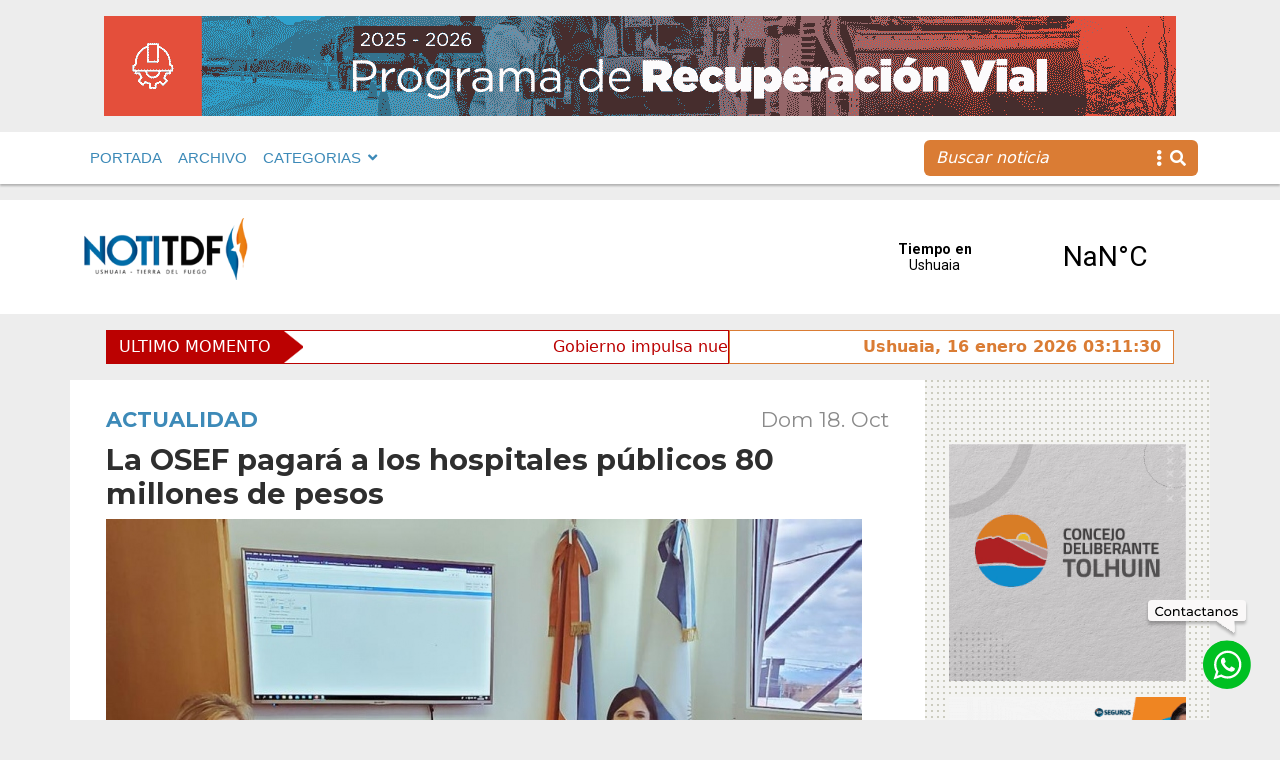

--- FILE ---
content_type: text/html; charset=UTF-8
request_url: https://www.notitdf.com/la-osef-pagara-a-los-hospitales-publicos-80-millones-de-pesos/
body_size: 13865
content:
<!DOCTYPE html>
<html lang="es">
<head>
    <meta charset="UTF-8">
    <meta http-equiv="X-UA-Compatible" content="IE=edge">
    <meta name="viewport" content="width=device-width, initial-scale=1.0">
    <link rel="stylesheet"  href="https://cdn.jsdelivr.net/npm/@fancyapps/ui@4.0/dist/fancybox.css" />
    <link rel="stylesheet" href="https://cdnjs.cloudflare.com/ajax/libs/font-awesome/5.15.4/css/all.min.css" integrity="sha512-1ycn6IcaQQ40/MKBW2W4Rhis/DbILU74C1vSrLJxCq57o941Ym01SwNsOMqvEBFlcgUa6xLiPY/NS5R+E6ztJQ==" crossorigin="anonymous" referrerpolicy="no-referrer" />
	<!-- Google tag (gtag.js) --> <script async src="https://www.googletagmanager.com/gtag/js?id=G-0MTCB97CMT"></script> <script> window.dataLayer = window.dataLayer || []; function gtag(){dataLayer.push(arguments);} gtag('js', new Date()); gtag('config', 'G-0MTCB97CMT'); </script>
	<!-- Google Tag Manager -->

<script>(function(w,d,s,l,i){w[l]=w[l]||[];w[l].push({'gtm.start':

new Date().getTime(),event:'gtm.js'});var f=d.getElementsByTagName(s)[0],

j=d.createElement(s),dl=l!='dataLayer'?'&l='+l:'';j.async=true;j.src=

'https://www.googletagmanager.com/gtm.js?id='+i+dl;f.parentNode.insertBefore(j,f);

})(window,document,'script','dataLayer','GTM-KS25NBT');</script>

<!-- End Google Tag Manager -->
    <script type='text/javascript'>var addthis_config = {'data_track_addressbar':false};</script><script type='text/javascript' src='//s7.addthis.com/js/300/addthis_widget.js#pubid=ra-52b36e5b3fab719e'></script>
   
		<div id="fb-root"></div>
		<script async defer crossorigin="anonymous" src="https://connect.facebook.net/es_ES/sdk.js#xfbml=1&version=v12.0&appId=249619315391202&autoLogAppEvents=1" nonce="jCYR7b3Z"></script>
    <meta name='robots' content='index, follow, max-image-preview:large, max-snippet:-1, max-video-preview:-1' />

	<!-- This site is optimized with the Yoast SEO plugin v25.2 - https://yoast.com/wordpress/plugins/seo/ -->
	<link rel="canonical" href="https://www.notitdf.com/la-osef-pagara-a-los-hospitales-publicos-80-millones-de-pesos/" />
	<meta property="og:locale" content="es_ES" />
	<meta property="og:type" content="article" />
	<meta property="og:title" content="La OSEF pagará a los hospitales públicos 80 millones de pesos - Notitdf" />
	<meta property="og:description" content="En ese sentido, se especific&oacute; que de los 80 millones de pesos, 40 millones ser&aacute;n transferidos al Hospital Regional R&iacute;o Grande y los otros 40 ..." />
	<meta property="og:url" content="https://www.notitdf.com/la-osef-pagara-a-los-hospitales-publicos-80-millones-de-pesos/" />
	<meta property="og:site_name" content="Notitdf" />
	<meta property="article:published_time" content="2020-10-18T18:44:00+00:00" />
	<meta property="og:image" content="https://www.notitdf.com/wp-content/uploads/2022/11/osef-pagara-los-hospitales-ublicos-millones-pesos_39789.jpeg" />
	<meta property="og:image:width" content="756" />
	<meta property="og:image:height" content="567" />
	<meta property="og:image:type" content="image/jpeg" />
	<meta name="author" content="daleclick" />
	<meta name="twitter:card" content="summary_large_image" />
	<meta name="twitter:label1" content="Escrito por" />
	<meta name="twitter:data1" content="daleclick" />
	<meta name="twitter:label2" content="Tiempo de lectura" />
	<meta name="twitter:data2" content="1 minuto" />
	<script type="application/ld+json" class="yoast-schema-graph">{"@context":"https://schema.org","@graph":[{"@type":"WebPage","@id":"https://www.notitdf.com/la-osef-pagara-a-los-hospitales-publicos-80-millones-de-pesos/","url":"https://www.notitdf.com/la-osef-pagara-a-los-hospitales-publicos-80-millones-de-pesos/","name":"La OSEF pagará a los hospitales públicos 80 millones de pesos - Notitdf","isPartOf":{"@id":"https://www.notitdf.com/#website"},"primaryImageOfPage":{"@id":"https://www.notitdf.com/la-osef-pagara-a-los-hospitales-publicos-80-millones-de-pesos/#primaryimage"},"image":{"@id":"https://www.notitdf.com/la-osef-pagara-a-los-hospitales-publicos-80-millones-de-pesos/#primaryimage"},"thumbnailUrl":"https://www.notitdf.com/wp-content/uploads/2022/11/osef-pagara-los-hospitales-ublicos-millones-pesos_39789.jpeg","datePublished":"2020-10-18T18:44:00+00:00","author":{"@id":"https://www.notitdf.com/#/schema/person/9d15c5d9324f7487db04bf8064751038"},"breadcrumb":{"@id":"https://www.notitdf.com/la-osef-pagara-a-los-hospitales-publicos-80-millones-de-pesos/#breadcrumb"},"inLanguage":"es","potentialAction":[{"@type":"ReadAction","target":["https://www.notitdf.com/la-osef-pagara-a-los-hospitales-publicos-80-millones-de-pesos/"]}]},{"@type":"ImageObject","inLanguage":"es","@id":"https://www.notitdf.com/la-osef-pagara-a-los-hospitales-publicos-80-millones-de-pesos/#primaryimage","url":"https://www.notitdf.com/wp-content/uploads/2022/11/osef-pagara-los-hospitales-ublicos-millones-pesos_39789.jpeg","contentUrl":"https://www.notitdf.com/wp-content/uploads/2022/11/osef-pagara-los-hospitales-ublicos-millones-pesos_39789.jpeg","width":756,"height":567},{"@type":"BreadcrumbList","@id":"https://www.notitdf.com/la-osef-pagara-a-los-hospitales-publicos-80-millones-de-pesos/#breadcrumb","itemListElement":[{"@type":"ListItem","position":1,"name":"Portada","item":"https://www.notitdf.com/"},{"@type":"ListItem","position":2,"name":"La OSEF pagará a los hospitales públicos 80 millones de pesos"}]},{"@type":"WebSite","@id":"https://www.notitdf.com/#website","url":"https://www.notitdf.com/","name":"Notitdf","description":"Noticias de Ushuaia, Tierra del Fuego, Argentina","potentialAction":[{"@type":"SearchAction","target":{"@type":"EntryPoint","urlTemplate":"https://www.notitdf.com/?s={search_term_string}"},"query-input":{"@type":"PropertyValueSpecification","valueRequired":true,"valueName":"search_term_string"}}],"inLanguage":"es"},{"@type":"Person","@id":"https://www.notitdf.com/#/schema/person/9d15c5d9324f7487db04bf8064751038","name":"daleclick","image":{"@type":"ImageObject","inLanguage":"es","@id":"https://www.notitdf.com/#/schema/person/image/","url":"https://secure.gravatar.com/avatar/f18c2a8822928b4fc87ff115c731bbf6bd94bbe8062bb0c35df1391168964ad7?s=96&d=mm&r=g","contentUrl":"https://secure.gravatar.com/avatar/f18c2a8822928b4fc87ff115c731bbf6bd94bbe8062bb0c35df1391168964ad7?s=96&d=mm&r=g","caption":"daleclick"},"sameAs":["https://www.notitdf.com"],"url":"https://www.notitdf.com/author/daleclick/"}]}</script>
	<!-- / Yoast SEO plugin. -->


<link rel="alternate" type="application/rss+xml" title="Notitdf &raquo; Comentario La OSEF pagará a los hospitales públicos 80 millones  de pesos del feed" href="https://www.notitdf.com/la-osef-pagara-a-los-hospitales-publicos-80-millones-de-pesos/feed/" />
<link rel="alternate" title="oEmbed (JSON)" type="application/json+oembed" href="https://www.notitdf.com/wp-json/oembed/1.0/embed?url=https%3A%2F%2Fwww.notitdf.com%2Fla-osef-pagara-a-los-hospitales-publicos-80-millones-de-pesos%2F" />
<link rel="alternate" title="oEmbed (XML)" type="text/xml+oembed" href="https://www.notitdf.com/wp-json/oembed/1.0/embed?url=https%3A%2F%2Fwww.notitdf.com%2Fla-osef-pagara-a-los-hospitales-publicos-80-millones-de-pesos%2F&#038;format=xml" />
<style id='wp-img-auto-sizes-contain-inline-css' type='text/css'>
img:is([sizes=auto i],[sizes^="auto," i]){contain-intrinsic-size:3000px 1500px}
/*# sourceURL=wp-img-auto-sizes-contain-inline-css */
</style>
<style id='wp-emoji-styles-inline-css' type='text/css'>

	img.wp-smiley, img.emoji {
		display: inline !important;
		border: none !important;
		box-shadow: none !important;
		height: 1em !important;
		width: 1em !important;
		margin: 0 0.07em !important;
		vertical-align: -0.1em !important;
		background: none !important;
		padding: 0 !important;
	}
/*# sourceURL=wp-emoji-styles-inline-css */
</style>
<style id='wp-block-library-inline-css' type='text/css'>
:root{--wp-block-synced-color:#7a00df;--wp-block-synced-color--rgb:122,0,223;--wp-bound-block-color:var(--wp-block-synced-color);--wp-editor-canvas-background:#ddd;--wp-admin-theme-color:#007cba;--wp-admin-theme-color--rgb:0,124,186;--wp-admin-theme-color-darker-10:#006ba1;--wp-admin-theme-color-darker-10--rgb:0,107,160.5;--wp-admin-theme-color-darker-20:#005a87;--wp-admin-theme-color-darker-20--rgb:0,90,135;--wp-admin-border-width-focus:2px}@media (min-resolution:192dpi){:root{--wp-admin-border-width-focus:1.5px}}.wp-element-button{cursor:pointer}:root .has-very-light-gray-background-color{background-color:#eee}:root .has-very-dark-gray-background-color{background-color:#313131}:root .has-very-light-gray-color{color:#eee}:root .has-very-dark-gray-color{color:#313131}:root .has-vivid-green-cyan-to-vivid-cyan-blue-gradient-background{background:linear-gradient(135deg,#00d084,#0693e3)}:root .has-purple-crush-gradient-background{background:linear-gradient(135deg,#34e2e4,#4721fb 50%,#ab1dfe)}:root .has-hazy-dawn-gradient-background{background:linear-gradient(135deg,#faaca8,#dad0ec)}:root .has-subdued-olive-gradient-background{background:linear-gradient(135deg,#fafae1,#67a671)}:root .has-atomic-cream-gradient-background{background:linear-gradient(135deg,#fdd79a,#004a59)}:root .has-nightshade-gradient-background{background:linear-gradient(135deg,#330968,#31cdcf)}:root .has-midnight-gradient-background{background:linear-gradient(135deg,#020381,#2874fc)}:root{--wp--preset--font-size--normal:16px;--wp--preset--font-size--huge:42px}.has-regular-font-size{font-size:1em}.has-larger-font-size{font-size:2.625em}.has-normal-font-size{font-size:var(--wp--preset--font-size--normal)}.has-huge-font-size{font-size:var(--wp--preset--font-size--huge)}.has-text-align-center{text-align:center}.has-text-align-left{text-align:left}.has-text-align-right{text-align:right}.has-fit-text{white-space:nowrap!important}#end-resizable-editor-section{display:none}.aligncenter{clear:both}.items-justified-left{justify-content:flex-start}.items-justified-center{justify-content:center}.items-justified-right{justify-content:flex-end}.items-justified-space-between{justify-content:space-between}.screen-reader-text{border:0;clip-path:inset(50%);height:1px;margin:-1px;overflow:hidden;padding:0;position:absolute;width:1px;word-wrap:normal!important}.screen-reader-text:focus{background-color:#ddd;clip-path:none;color:#444;display:block;font-size:1em;height:auto;left:5px;line-height:normal;padding:15px 23px 14px;text-decoration:none;top:5px;width:auto;z-index:100000}html :where(.has-border-color){border-style:solid}html :where([style*=border-top-color]){border-top-style:solid}html :where([style*=border-right-color]){border-right-style:solid}html :where([style*=border-bottom-color]){border-bottom-style:solid}html :where([style*=border-left-color]){border-left-style:solid}html :where([style*=border-width]){border-style:solid}html :where([style*=border-top-width]){border-top-style:solid}html :where([style*=border-right-width]){border-right-style:solid}html :where([style*=border-bottom-width]){border-bottom-style:solid}html :where([style*=border-left-width]){border-left-style:solid}html :where(img[class*=wp-image-]){height:auto;max-width:100%}:where(figure){margin:0 0 1em}html :where(.is-position-sticky){--wp-admin--admin-bar--position-offset:var(--wp-admin--admin-bar--height,0px)}@media screen and (max-width:600px){html :where(.is-position-sticky){--wp-admin--admin-bar--position-offset:0px}}

/*# sourceURL=wp-block-library-inline-css */
</style><style id='global-styles-inline-css' type='text/css'>
:root{--wp--preset--aspect-ratio--square: 1;--wp--preset--aspect-ratio--4-3: 4/3;--wp--preset--aspect-ratio--3-4: 3/4;--wp--preset--aspect-ratio--3-2: 3/2;--wp--preset--aspect-ratio--2-3: 2/3;--wp--preset--aspect-ratio--16-9: 16/9;--wp--preset--aspect-ratio--9-16: 9/16;--wp--preset--color--black: #000000;--wp--preset--color--cyan-bluish-gray: #abb8c3;--wp--preset--color--white: #ffffff;--wp--preset--color--pale-pink: #f78da7;--wp--preset--color--vivid-red: #cf2e2e;--wp--preset--color--luminous-vivid-orange: #ff6900;--wp--preset--color--luminous-vivid-amber: #fcb900;--wp--preset--color--light-green-cyan: #7bdcb5;--wp--preset--color--vivid-green-cyan: #00d084;--wp--preset--color--pale-cyan-blue: #8ed1fc;--wp--preset--color--vivid-cyan-blue: #0693e3;--wp--preset--color--vivid-purple: #9b51e0;--wp--preset--gradient--vivid-cyan-blue-to-vivid-purple: linear-gradient(135deg,rgb(6,147,227) 0%,rgb(155,81,224) 100%);--wp--preset--gradient--light-green-cyan-to-vivid-green-cyan: linear-gradient(135deg,rgb(122,220,180) 0%,rgb(0,208,130) 100%);--wp--preset--gradient--luminous-vivid-amber-to-luminous-vivid-orange: linear-gradient(135deg,rgb(252,185,0) 0%,rgb(255,105,0) 100%);--wp--preset--gradient--luminous-vivid-orange-to-vivid-red: linear-gradient(135deg,rgb(255,105,0) 0%,rgb(207,46,46) 100%);--wp--preset--gradient--very-light-gray-to-cyan-bluish-gray: linear-gradient(135deg,rgb(238,238,238) 0%,rgb(169,184,195) 100%);--wp--preset--gradient--cool-to-warm-spectrum: linear-gradient(135deg,rgb(74,234,220) 0%,rgb(151,120,209) 20%,rgb(207,42,186) 40%,rgb(238,44,130) 60%,rgb(251,105,98) 80%,rgb(254,248,76) 100%);--wp--preset--gradient--blush-light-purple: linear-gradient(135deg,rgb(255,206,236) 0%,rgb(152,150,240) 100%);--wp--preset--gradient--blush-bordeaux: linear-gradient(135deg,rgb(254,205,165) 0%,rgb(254,45,45) 50%,rgb(107,0,62) 100%);--wp--preset--gradient--luminous-dusk: linear-gradient(135deg,rgb(255,203,112) 0%,rgb(199,81,192) 50%,rgb(65,88,208) 100%);--wp--preset--gradient--pale-ocean: linear-gradient(135deg,rgb(255,245,203) 0%,rgb(182,227,212) 50%,rgb(51,167,181) 100%);--wp--preset--gradient--electric-grass: linear-gradient(135deg,rgb(202,248,128) 0%,rgb(113,206,126) 100%);--wp--preset--gradient--midnight: linear-gradient(135deg,rgb(2,3,129) 0%,rgb(40,116,252) 100%);--wp--preset--font-size--small: 13px;--wp--preset--font-size--medium: 20px;--wp--preset--font-size--large: 36px;--wp--preset--font-size--x-large: 42px;--wp--preset--spacing--20: 0.44rem;--wp--preset--spacing--30: 0.67rem;--wp--preset--spacing--40: 1rem;--wp--preset--spacing--50: 1.5rem;--wp--preset--spacing--60: 2.25rem;--wp--preset--spacing--70: 3.38rem;--wp--preset--spacing--80: 5.06rem;--wp--preset--shadow--natural: 6px 6px 9px rgba(0, 0, 0, 0.2);--wp--preset--shadow--deep: 12px 12px 50px rgba(0, 0, 0, 0.4);--wp--preset--shadow--sharp: 6px 6px 0px rgba(0, 0, 0, 0.2);--wp--preset--shadow--outlined: 6px 6px 0px -3px rgb(255, 255, 255), 6px 6px rgb(0, 0, 0);--wp--preset--shadow--crisp: 6px 6px 0px rgb(0, 0, 0);}:where(.is-layout-flex){gap: 0.5em;}:where(.is-layout-grid){gap: 0.5em;}body .is-layout-flex{display: flex;}.is-layout-flex{flex-wrap: wrap;align-items: center;}.is-layout-flex > :is(*, div){margin: 0;}body .is-layout-grid{display: grid;}.is-layout-grid > :is(*, div){margin: 0;}:where(.wp-block-columns.is-layout-flex){gap: 2em;}:where(.wp-block-columns.is-layout-grid){gap: 2em;}:where(.wp-block-post-template.is-layout-flex){gap: 1.25em;}:where(.wp-block-post-template.is-layout-grid){gap: 1.25em;}.has-black-color{color: var(--wp--preset--color--black) !important;}.has-cyan-bluish-gray-color{color: var(--wp--preset--color--cyan-bluish-gray) !important;}.has-white-color{color: var(--wp--preset--color--white) !important;}.has-pale-pink-color{color: var(--wp--preset--color--pale-pink) !important;}.has-vivid-red-color{color: var(--wp--preset--color--vivid-red) !important;}.has-luminous-vivid-orange-color{color: var(--wp--preset--color--luminous-vivid-orange) !important;}.has-luminous-vivid-amber-color{color: var(--wp--preset--color--luminous-vivid-amber) !important;}.has-light-green-cyan-color{color: var(--wp--preset--color--light-green-cyan) !important;}.has-vivid-green-cyan-color{color: var(--wp--preset--color--vivid-green-cyan) !important;}.has-pale-cyan-blue-color{color: var(--wp--preset--color--pale-cyan-blue) !important;}.has-vivid-cyan-blue-color{color: var(--wp--preset--color--vivid-cyan-blue) !important;}.has-vivid-purple-color{color: var(--wp--preset--color--vivid-purple) !important;}.has-black-background-color{background-color: var(--wp--preset--color--black) !important;}.has-cyan-bluish-gray-background-color{background-color: var(--wp--preset--color--cyan-bluish-gray) !important;}.has-white-background-color{background-color: var(--wp--preset--color--white) !important;}.has-pale-pink-background-color{background-color: var(--wp--preset--color--pale-pink) !important;}.has-vivid-red-background-color{background-color: var(--wp--preset--color--vivid-red) !important;}.has-luminous-vivid-orange-background-color{background-color: var(--wp--preset--color--luminous-vivid-orange) !important;}.has-luminous-vivid-amber-background-color{background-color: var(--wp--preset--color--luminous-vivid-amber) !important;}.has-light-green-cyan-background-color{background-color: var(--wp--preset--color--light-green-cyan) !important;}.has-vivid-green-cyan-background-color{background-color: var(--wp--preset--color--vivid-green-cyan) !important;}.has-pale-cyan-blue-background-color{background-color: var(--wp--preset--color--pale-cyan-blue) !important;}.has-vivid-cyan-blue-background-color{background-color: var(--wp--preset--color--vivid-cyan-blue) !important;}.has-vivid-purple-background-color{background-color: var(--wp--preset--color--vivid-purple) !important;}.has-black-border-color{border-color: var(--wp--preset--color--black) !important;}.has-cyan-bluish-gray-border-color{border-color: var(--wp--preset--color--cyan-bluish-gray) !important;}.has-white-border-color{border-color: var(--wp--preset--color--white) !important;}.has-pale-pink-border-color{border-color: var(--wp--preset--color--pale-pink) !important;}.has-vivid-red-border-color{border-color: var(--wp--preset--color--vivid-red) !important;}.has-luminous-vivid-orange-border-color{border-color: var(--wp--preset--color--luminous-vivid-orange) !important;}.has-luminous-vivid-amber-border-color{border-color: var(--wp--preset--color--luminous-vivid-amber) !important;}.has-light-green-cyan-border-color{border-color: var(--wp--preset--color--light-green-cyan) !important;}.has-vivid-green-cyan-border-color{border-color: var(--wp--preset--color--vivid-green-cyan) !important;}.has-pale-cyan-blue-border-color{border-color: var(--wp--preset--color--pale-cyan-blue) !important;}.has-vivid-cyan-blue-border-color{border-color: var(--wp--preset--color--vivid-cyan-blue) !important;}.has-vivid-purple-border-color{border-color: var(--wp--preset--color--vivid-purple) !important;}.has-vivid-cyan-blue-to-vivid-purple-gradient-background{background: var(--wp--preset--gradient--vivid-cyan-blue-to-vivid-purple) !important;}.has-light-green-cyan-to-vivid-green-cyan-gradient-background{background: var(--wp--preset--gradient--light-green-cyan-to-vivid-green-cyan) !important;}.has-luminous-vivid-amber-to-luminous-vivid-orange-gradient-background{background: var(--wp--preset--gradient--luminous-vivid-amber-to-luminous-vivid-orange) !important;}.has-luminous-vivid-orange-to-vivid-red-gradient-background{background: var(--wp--preset--gradient--luminous-vivid-orange-to-vivid-red) !important;}.has-very-light-gray-to-cyan-bluish-gray-gradient-background{background: var(--wp--preset--gradient--very-light-gray-to-cyan-bluish-gray) !important;}.has-cool-to-warm-spectrum-gradient-background{background: var(--wp--preset--gradient--cool-to-warm-spectrum) !important;}.has-blush-light-purple-gradient-background{background: var(--wp--preset--gradient--blush-light-purple) !important;}.has-blush-bordeaux-gradient-background{background: var(--wp--preset--gradient--blush-bordeaux) !important;}.has-luminous-dusk-gradient-background{background: var(--wp--preset--gradient--luminous-dusk) !important;}.has-pale-ocean-gradient-background{background: var(--wp--preset--gradient--pale-ocean) !important;}.has-electric-grass-gradient-background{background: var(--wp--preset--gradient--electric-grass) !important;}.has-midnight-gradient-background{background: var(--wp--preset--gradient--midnight) !important;}.has-small-font-size{font-size: var(--wp--preset--font-size--small) !important;}.has-medium-font-size{font-size: var(--wp--preset--font-size--medium) !important;}.has-large-font-size{font-size: var(--wp--preset--font-size--large) !important;}.has-x-large-font-size{font-size: var(--wp--preset--font-size--x-large) !important;}
/*# sourceURL=global-styles-inline-css */
</style>

<style id='classic-theme-styles-inline-css' type='text/css'>
/*! This file is auto-generated */
.wp-block-button__link{color:#fff;background-color:#32373c;border-radius:9999px;box-shadow:none;text-decoration:none;padding:calc(.667em + 2px) calc(1.333em + 2px);font-size:1.125em}.wp-block-file__button{background:#32373c;color:#fff;text-decoration:none}
/*# sourceURL=/wp-includes/css/classic-themes.min.css */
</style>
<link rel='stylesheet' id='default-css' href='https://www.notitdf.com/wp-content/themes/Notitdf/style.css?ver=1.0' type='text/css' media='all' />
<link rel='stylesheet' id='bootstrappc-css' href='https://www.notitdf.com/wp-content/themes/Notitdf/css/estilospc.css?ver=1.0' type='text/css' media='all' />
<link rel='stylesheet' id='bootstrapmb-css' href='https://www.notitdf.com/wp-content/themes/Notitdf/css/estilosmb.css?ver=1.0' type='text/css' media='all' />
<link rel='stylesheet' id='bootstrap-css' href='https://www.notitdf.com/wp-content/themes/Notitdf/css/estilos.css?ver=1.0' type='text/css' media='all' />
<script type="text/javascript" src="https://www.notitdf.com/wp-includes/js/jquery/jquery.min.js?ver=3.7.1" id="jquery-core-js"></script>
<script type="text/javascript" src="https://www.notitdf.com/wp-includes/js/jquery/jquery-migrate.min.js?ver=3.4.1" id="jquery-migrate-js"></script>
<script type="text/javascript" src="https://www.notitdf.com/wp-content/themes/Notitdf/node_modules/bootstrap/dist/js/bootstrap.bundle.js?ver=5.2" id="bootstrap-js"></script>
<script type="text/javascript" src="https://www.notitdf.com/wp-content/themes/Notitdf/js/highlight.pack.js?ver=1.2" id="breaking-js"></script>
<link rel="https://api.w.org/" href="https://www.notitdf.com/wp-json/" /><link rel="alternate" title="JSON" type="application/json" href="https://www.notitdf.com/wp-json/wp/v2/posts/7879" /><link rel="EditURI" type="application/rsd+xml" title="RSD" href="https://www.notitdf.com/xmlrpc.php?rsd" />
<meta name="generator" content="WordPress 6.9" />
<link rel='shortlink' href='https://www.notitdf.com/?p=7879' />
<style type="text/css">0</style><link rel="icon" href="https://www.notitdf.com/wp-content/uploads/2022/12/favinotitdf-150x150.png" sizes="32x32" />
<link rel="icon" href="https://www.notitdf.com/wp-content/uploads/2022/12/favinotitdf-250x250.png" sizes="192x192" />
<link rel="apple-touch-icon" href="https://www.notitdf.com/wp-content/uploads/2022/12/favinotitdf-250x250.png" />
<meta name="msapplication-TileImage" content="https://www.notitdf.com/wp-content/uploads/2022/12/favinotitdf-300x300.png" />
    

    
<title>La OSEF pagará a los hospitales públicos 80 millones  de pesos | NotiTDF</title>


     
    
          
    <section class="anuncio-pre-nav">

<div class="container mb-3 mt-3  d-flex justify-content-center ">

<img class="img-fluid" src="https://www.notitdf.com/wp-content/uploads/2025/10/UM-programa-vial-25-26_banner-1072x100-1.gif" alt="">


</div>

</section>
    

    <nav class=" ff-c fs-15 fw-500 navbar navbar-expand-lg navbar-light bg-light sticky-top text-primary  mb-3">
            <div class="container-fluid">
               <div class="container">

               
               <div class="d-flex justify-content-end align-items-center me-3">
                          
                           <a href="#" class="navbar-toggler"  data-bs-toggle="modal" data-bs-target="#exampleModal">
                           <i class="fas fa-bars fs-48"></i>
                           </a>
                        </div>
               <div class="collapse navbar-collapse" id="navbarSupportedContent">
                 
                  <ul id="menu-menu-1" class="navbar-nav me-auto mb-2 mb-lg-0"><li  id="menu-item-19" class="menu-item menu-item-type-custom menu-item-object-custom menu-item-home nav-item nav-item-19"><a href="https://www.notitdf.com/" class="nav-link ">PORTADA</a></li>
<li  id="menu-item-181" class="menu-item menu-item-type-post_type menu-item-object-page nav-item nav-item-181"><a href="https://www.notitdf.com/archivo/" class="nav-link ">ARCHIVO</a></li>
<li  id="menu-item-21" class="menu-item menu-item-type-custom menu-item-object-custom menu-item-has-children dropdown nav-item nav-item-21"><a href="#" class="nav-link  dropdown-toggle" data-bs-toggle="dropdown" aria-haspopup="true" aria-expanded="false">CATEGORIAS</a>
<ul class="dropdown-menu  depth_0">
	<li  id="menu-item-26608" class="menu-item menu-item-type-taxonomy menu-item-object-category current-post-ancestor current-menu-parent current-post-parent nav-item nav-item-26608"><a href="https://www.notitdf.com/categoria/actualidad/" class="dropdown-item ">Actualidad</a></li>
	<li  id="menu-item-26609" class="menu-item menu-item-type-taxonomy menu-item-object-category nav-item nav-item-26609"><a href="https://www.notitdf.com/categoria/coronavirus/" class="dropdown-item ">Coronavirus</a></li>
	<li  id="menu-item-26610" class="menu-item menu-item-type-taxonomy menu-item-object-category nav-item nav-item-26610"><a href="https://www.notitdf.com/categoria/cultura/" class="dropdown-item ">Cultura</a></li>
	<li  id="menu-item-26611" class="menu-item menu-item-type-taxonomy menu-item-object-category nav-item nav-item-26611"><a href="https://www.notitdf.com/categoria/deportes/" class="dropdown-item ">Deportes</a></li>
	<li  id="menu-item-26612" class="menu-item menu-item-type-taxonomy menu-item-object-category nav-item nav-item-26612"><a href="https://www.notitdf.com/categoria/internacional/" class="dropdown-item ">Internacional</a></li>
	<li  id="menu-item-26613" class="menu-item menu-item-type-taxonomy menu-item-object-category nav-item nav-item-26613"><a href="https://www.notitdf.com/categoria/legislatura/" class="dropdown-item ">Legislatura</a></li>
	<li  id="menu-item-26614" class="menu-item menu-item-type-taxonomy menu-item-object-category nav-item nav-item-26614"><a href="https://www.notitdf.com/categoria/malvinas/" class="dropdown-item ">Malvinas</a></li>
	<li  id="menu-item-26615" class="menu-item menu-item-type-taxonomy menu-item-object-category nav-item nav-item-26615"><a href="https://www.notitdf.com/categoria/nacional/" class="dropdown-item ">Nacional</a></li>
	<li  id="menu-item-26616" class="menu-item menu-item-type-taxonomy menu-item-object-category nav-item nav-item-26616"><a href="https://www.notitdf.com/categoria/opinion/" class="dropdown-item ">Opinión</a></li>
	<li  id="menu-item-26617" class="menu-item menu-item-type-taxonomy menu-item-object-category nav-item nav-item-26617"><a href="https://www.notitdf.com/categoria/policiales/" class="dropdown-item ">Policiales</a></li>
	<li  id="menu-item-26618" class="menu-item menu-item-type-taxonomy menu-item-object-category nav-item nav-item-26618"><a href="https://www.notitdf.com/categoria/politica/" class="dropdown-item ">Política</a></li>
	<li  id="menu-item-26619" class="menu-item menu-item-type-taxonomy menu-item-object-category nav-item nav-item-26619"><a href="https://www.notitdf.com/categoria/rio-grande/" class="dropdown-item ">Río Grande</a></li>
	<li  id="menu-item-26620" class="menu-item menu-item-type-taxonomy menu-item-object-category nav-item nav-item-26620"><a href="https://www.notitdf.com/categoria/salud/" class="dropdown-item ">Salud</a></li>
	<li  id="menu-item-26622" class="menu-item menu-item-type-taxonomy menu-item-object-category nav-item nav-item-26622"><a href="https://www.notitdf.com/categoria/sociedad/" class="dropdown-item ">Sociedad</a></li>
	<li  id="menu-item-26623" class="menu-item menu-item-type-taxonomy menu-item-object-category nav-item nav-item-26623"><a href="https://www.notitdf.com/categoria/tolhuin/" class="dropdown-item ">Tolhuin</a></li>
	<li  id="menu-item-26624" class="menu-item menu-item-type-taxonomy menu-item-object-category nav-item nav-item-26624"><a href="https://www.notitdf.com/categoria/ushuaia/" class="dropdown-item ">Ushuaia</a></li>
</ul>
</li>
</ul>            <form id="searchform" method="get" action="https://www.notitdf.com/">
                           <div class="buscador input-group ">
                           <input type="text" class="buscar border-0 search-field form-control bg-secondary text-light fst-italic" name="s" placeholder="Buscar noticia" aria-label="Recipient's username" aria-describedby="basic-addon2">
                           <span class="lupa border-0 input-group-text bg-secondary text-light" id="basic-addon2"><i class="fas fa-ellipsis-v me-2"></i> <i class="fas fa-search"></i></span>
                           </div>
                           </form>

                  </div>
               </div>
            
            </div>
            
         </nav>
   
      
        
</head>
<!-- Globo whatsapp & top -->
<a target="_blank" href="http://wa.me/5492901526800" class="contactanos"></a>
<a target="_blank" href="http://wa.me/5492901526800" class="whatsapp"></a>

         
<div class="modal fade right" id="exampleModal" tabindex="-1" aria-labelledby="exampleModalLabel" aria-hidden="true">
  <div class="modal-dialog">
    <div class="modal-content">
      <div class="modal-header">
        <div class="modal-title" id="exampleModalLabel"><a class="navbar-brand" href="https://www.notitdf.com/">
        <img src="https://www.notitdf.com/wp-content/themes/Notitdf/img/logo_notitdf.png" alt="Noti TDF">
                           
                        
                         
                        
                        </div>
        <a href="#" class="fs-32" data-bs-dismiss="modal" aria-label="Close"><i class="fas fa-times"></i></a>
      </div>
      <div class="modal-body ff-c fs-15 fw-bold text-primary">
      <ul id="menu-menu-2" class="navbar-nav me-auto mb-2 mb-lg-0"><li  class="menu-item menu-item-type-custom menu-item-object-custom menu-item-home nav-item nav-item-19"><a href="https://www.notitdf.com/" class="nav-link ">PORTADA</a></li>
<li  class="menu-item menu-item-type-post_type menu-item-object-page nav-item nav-item-181"><a href="https://www.notitdf.com/archivo/" class="nav-link ">ARCHIVO</a></li>
<li  class="menu-item menu-item-type-custom menu-item-object-custom menu-item-has-children dropdown nav-item nav-item-21"><a href="#" class="nav-link  dropdown-toggle" data-bs-toggle="dropdown" aria-haspopup="true" aria-expanded="false">CATEGORIAS</a>
<ul class="dropdown-menu  depth_0">
	<li  class="menu-item menu-item-type-taxonomy menu-item-object-category current-post-ancestor current-menu-parent current-post-parent nav-item nav-item-26608"><a href="https://www.notitdf.com/categoria/actualidad/" class="dropdown-item ">Actualidad</a></li>
	<li  class="menu-item menu-item-type-taxonomy menu-item-object-category nav-item nav-item-26609"><a href="https://www.notitdf.com/categoria/coronavirus/" class="dropdown-item ">Coronavirus</a></li>
	<li  class="menu-item menu-item-type-taxonomy menu-item-object-category nav-item nav-item-26610"><a href="https://www.notitdf.com/categoria/cultura/" class="dropdown-item ">Cultura</a></li>
	<li  class="menu-item menu-item-type-taxonomy menu-item-object-category nav-item nav-item-26611"><a href="https://www.notitdf.com/categoria/deportes/" class="dropdown-item ">Deportes</a></li>
	<li  class="menu-item menu-item-type-taxonomy menu-item-object-category nav-item nav-item-26612"><a href="https://www.notitdf.com/categoria/internacional/" class="dropdown-item ">Internacional</a></li>
	<li  class="menu-item menu-item-type-taxonomy menu-item-object-category nav-item nav-item-26613"><a href="https://www.notitdf.com/categoria/legislatura/" class="dropdown-item ">Legislatura</a></li>
	<li  class="menu-item menu-item-type-taxonomy menu-item-object-category nav-item nav-item-26614"><a href="https://www.notitdf.com/categoria/malvinas/" class="dropdown-item ">Malvinas</a></li>
	<li  class="menu-item menu-item-type-taxonomy menu-item-object-category nav-item nav-item-26615"><a href="https://www.notitdf.com/categoria/nacional/" class="dropdown-item ">Nacional</a></li>
	<li  class="menu-item menu-item-type-taxonomy menu-item-object-category nav-item nav-item-26616"><a href="https://www.notitdf.com/categoria/opinion/" class="dropdown-item ">Opinión</a></li>
	<li  class="menu-item menu-item-type-taxonomy menu-item-object-category nav-item nav-item-26617"><a href="https://www.notitdf.com/categoria/policiales/" class="dropdown-item ">Policiales</a></li>
	<li  class="menu-item menu-item-type-taxonomy menu-item-object-category nav-item nav-item-26618"><a href="https://www.notitdf.com/categoria/politica/" class="dropdown-item ">Política</a></li>
	<li  class="menu-item menu-item-type-taxonomy menu-item-object-category nav-item nav-item-26619"><a href="https://www.notitdf.com/categoria/rio-grande/" class="dropdown-item ">Río Grande</a></li>
	<li  class="menu-item menu-item-type-taxonomy menu-item-object-category nav-item nav-item-26620"><a href="https://www.notitdf.com/categoria/salud/" class="dropdown-item ">Salud</a></li>
	<li  class="menu-item menu-item-type-taxonomy menu-item-object-category nav-item nav-item-26622"><a href="https://www.notitdf.com/categoria/sociedad/" class="dropdown-item ">Sociedad</a></li>
	<li  class="menu-item menu-item-type-taxonomy menu-item-object-category nav-item nav-item-26623"><a href="https://www.notitdf.com/categoria/tolhuin/" class="dropdown-item ">Tolhuin</a></li>
	<li  class="menu-item menu-item-type-taxonomy menu-item-object-category nav-item nav-item-26624"><a href="https://www.notitdf.com/categoria/ushuaia/" class="dropdown-item ">Ushuaia</a></li>
</ul>
</li>
</ul>      </div>
      <div class="modal-footer">
        
      </div>
    </div>
  </div>
</div>


<body class="bg-dark">
	
<!-- Google Tag Manager (noscript) -->

<noscript><iframe src="https://www.googletagmanager.com/ns.html?id=GTM-KS25NBT"

height="0" width="0" style="display:none;visibility:hidden"></iframe></noscript>

<!-- End Google Tag Manager (noscript) -->
    
<section class="ff-fs">


<div class="container-fluid bg-light mb-3">

    <div class="container pt-2 pb-2">

            <div class="row d-flex align-items-center">

            <div class="col-md-2 d-flex justify-content-center mb-3">

            <divv class="logo">

          <a href="https://www.notitdf.com">  <img class="img-fluid" src="https://www.notitdf.com/wp-content/themes/Notitdf/img/logo_notitdf.png" alt="">

           </a>  

            </div>

            <div class="col-md-6 d-flex align-items-center ">

             
                    
            </div>

            <div class="col-md-4"><a class="weatherwidget-io" href="https://forecast7.com/es/n54d80n68d30/ushuaia/" data-label_1="Tiempo en" data-label_2="Ushuaia" data-font="Roboto" data-icons="Climacons" data-mode="Current" data-days="3" data-theme="pure" >Tiempo en Ushuaia</a>
<script>
!function(d,s,id){var js,fjs=d.getElementsByTagName(s)[0];if(!d.getElementById(id)){js=d.createElement(s);js.id=id;js.src='https://weatherwidget.io/js/widget.min.js';fjs.parentNode.insertBefore(js,fjs);}}(document,'script','weatherwidget-io-js');
</script>
            </div>

            </div>

    </div>

</div>


</section>

<section class="ultimo-monento mb-3  ">


<div class="container   ps-5 pe-5 ">


<div class="row bg-white"> 


<div class="d-none d-sm-block col-md-2 pt-1 pb-1 border  border-danger text-light d-flex align-self-center text-uppercase arrow "><span>Ultimo Momento</span></div>
<div class="d-block d-sm-none col-12 pt-1 pb-1 border  border-danger bg-danger text-light text-center text-uppercase"><span class="text-center">Ultimo Momento</span></div>
     <div class="col-md-5 pt-1 pb-1 ps-3 pe-0 border  border-danger d-flex align-self-center">
     <marquee class="news-scroll " behavior="scroll" direction="left" onmouseover="this.stop();" onmouseout="this.start();"> 
      

 
      <a class="me-5 text-decoration-none text-danger " href="https://www.notitdf.com/gobierno-impulsa-nueva-etapa-de-desarrollo-hidrocarburifero-con-la-apertura-a-la-inversion-privada/">  	 Gobierno impulsa nueva etapa de desarrollo hidrocarburífero con la apertura a la inversión privada</a> 
   


 
      <a class="me-5 text-decoration-none text-danger " href="https://www.notitdf.com/maria-me-entrego-su-premio-nobel-de-la-paz-por-el-trabajo-que-he-realizado/">  	 “María me entregó su Premio Nobel de la Paz por el trabajo que he realizado”</a> 
   


 
      <a class="me-5 text-decoration-none text-danger " href="https://www.notitdf.com/la-municipalidad-de-ushuaia-invita-a-participar-del-taller-de-verano-de-bordado-mexicano-y-blanqueria/">  	 La Municipalidad de Ushuaia invita a participar del Taller de Verano de Bordado Mexicano y Blanquería</a> 
   

 
       
     </marquee>

     </div>
     <div class="col-md-5 pt-1 pb-1  border  border-secondary  text-secondary text-end fw-bold"> Ushuaia, 16 enero  2026 03:11:30 </div>
 </div>



</div>


 

</section> 
<script src="https://www.notitdf.com/wp-content/themes/Notitdf/js/accessibility.js"></script>

 



<section class="noticias-portada mb-5 ff-fs">


<div class="container bg-light ">

<div class="row">

<div class="col-md-9">

<div class="nota-principal p-4">




<div class="row mb-2 d-flex align-items-center">
    <div class="col-6"><div class="cat">
<span class="me-2 fs-21 fw-bold text-uppercase">  <a href="https://www.notitdf.com/categoria/actualidad/" rel="tag">Actualidad</a> </span>
</div></div>
    <div class="col-6 ">
                <div class="fecha-nota d-flex justify-content-end">

             <span class="fs-21">Dom 18. Oct</span>

                
                </div>   
    </div>
</div>
<div class="titulo-ppal">
<h1 class="fs-29 fw-bolder">La OSEF pagará a los hospitales públicos 80 millones  de pesos</h1>
</div>
<div class="img-ppal">
<img class="img-fluid pb-2" src="https://www.notitdf.com/wp-content/uploads/2022/11/osef-pagara-los-hospitales-ublicos-millones-pesos_39789.jpeg" alt="">
</div>

<div class="row mt-3 mb-3">
    <div class="col-6  d-flex align-items-center ">
    <span class="d-none d-sm-block fs-20 fw-bold text-secondary">Tamaño de la letra</span>
    <span class="d-block d-sm-none  fs-20 fw-bold text-secondary">A</span>
    <button class="btn btn-sm btn-outline-secondary circulo ms-2"  id="decrease-plugin-ac"><i class="fas fa-minus"></i></button>
   
    <button class="btn btn-sm btn-outline-secondary circulo ms-2"  id="increase-plugin-ac"><i class="fas fa-plus"></i></button>
</div>
    <div class="col-6 ">
    <div class="redes d-flex justify-content-end text-secondary">

                

            <a class="addthis_button_facebook btn btn-sm btn-outline-secondary circulo me-2" href="https://www.facebook.com/sharer/sharer.php?u=https://www.notitdf.com/la-osef-pagara-a-los-hospitales-publicos-80-millones-de-pesos/" target="_blank"><i class="fab fa-facebook-f "></i></a>
             
                
             <a class="addthis_button_twitter btn btn-sm btn-outline-secondary circulo me-2" href="https://twitter.com/share?url=https://www.notitdf.com/la-osef-pagara-a-los-hospitales-publicos-80-millones-de-pesos/&text=La OSEF pagará a los hospitales públicos 80 millones  de pesos" target="_blank"><i class="fab fa-twitter "></i></a>

             <a class="btn btn-sm btn-outline-secondary circulo me-2" href="https://wa.me/?text=La OSEF pagará a los hospitales públicos 80 millones  de pesos%20https://www.notitdf.com/la-osef-pagara-a-los-hospitales-publicos-80-millones-de-pesos/" target="_blank"><i class="fab fa-whatsapp "></i></a>

             

</div>   
    </div>
</div>  

<div class="content accessibility-plugin-ac" style="font-size: 17px;">
                <p class="fw-bold">La ministra de Salud, Judit Di Giglio y la presidenta de la OSEF, Mariana Hruby firmaron el acuerdo, donde la Obra Social realizará el pago en concepto de deuda que tiene con los Hospitales Públicos.</p>
       
       <p>En ese sentido, se especific&oacute; que de los 80 millones de pesos, 40 millones ser&aacute;n transferidos al Hospital Regional R&iacute;o Grande y los otros 40 millones al Hospital Regional Ushuaia. Esto es por prestaciones de servicios que ofrecieron los Hospitales a los afiliados de la obra social.<br />
&nbsp;<br />
A fin de lograr el acuerdo, se mantuvieron diversas reuniones entre la Presidenta de la Obra Social y personal t&eacute;cnico tanto de la OSEF como del Ministerio de Salud y el Ministerio de Finanzas P&uacute;blicas.<br />
&nbsp;<br />
Cabe destacar que adem&aacute;s, las partes, se comprometieron a seguir trabajando en conjunto para ir resolviendo todas aquellas cuestiones que vinculan la obra social con los nosocomios provinciales a los fines de regularizar la deuda que se mantiene.<br />
&nbsp;<br />
De igual modo, todos los actores implicados destacaron el esfuerzo econ&oacute;mico que implica en este contexto de pandemia y entendiendo que &ldquo;es imperioso ir regularizando estas situaciones porque tienen que ver con la salud de los afiliados y es dar respuesta por parte de la obra social con el sistema sanitario&rdquo;.</p>
<div class="tptn_counter" id="tptn_counter_7879"></div>
       </div>
 


<div class="ps-3 pe-3">
<hr>
</div>
   
 
 

<div class="row">




 




<div class="col-md-6 g-4">
    
    <div class="noticias-listado border-bottom pb-3 ">
    <div class="row mb-2 d-flex align-items-center">
    <div class="col-6"><div class="cat">
<span class="me-2 fs-15 fw-bold text-uppercase">  <a href="https://www.notitdf.com/categoria/actualidad/" rel="tag">Actualidad</a> </span>
</div></div>
    <div class="col-6 ">
                <div class="fecha-nota d-flex justify-content-end ">

             <span class="fs-15">Vie 16. Ene</span>

                
                </div>   
    </div>
</div>
    <div class="titulo-listado">
        
        <a href="https://www.notitdf.com/gobierno-impulsa-nueva-etapa-de-desarrollo-hidrocarburifero-con-la-apertura-a-la-inversion-privada/">

            <h3 class="fs-17 fw-bold">Gobierno impulsa nueva etapa de desarrollo hidrocarburífero con la apertura a la inversión privada</h3>
        </a>
    </div>

    <div class="img-listado">

        <a href="https://www.notitdf.com/gobierno-impulsa-nueva-etapa-de-desarrollo-hidrocarburifero-con-la-apertura-a-la-inversion-privada/">
            <img class="img-fluid pb-2" src="https://www.notitdf.com/wp-content/uploads/2026/01/photo_5138682672224865238_y-1-434x284.jpg" alt="">
        </a>
    </div>

    <div class="excerpt-listado">
                        <p>
Luego de concretarse la escritura de transferencia de los yacimientos hidrocarburíferos de YPF a la empresa estatal Terra Ignis, se abre la posibil...</p>
        
                    </div>
    <div class="row">
    <div class="col-6 "><a class="btn btn-sm btn-secondary text-light rounded-pill ps-3 pe-3 " href="https://www.notitdf.com/gobierno-impulsa-nueva-etapa-de-desarrollo-hidrocarburifero-con-la-apertura-a-la-inversion-privada/">Leer más +</a></div>
    <div class="col-6 ">
                <div class="redes d-flex justify-content-end text-secondary">

                
                    <a class="addthis_button_facebook btn btn-sm btn-outline-secondary circulo me-2" href="https://www.facebook.com/sharer/sharer.php?u=https://www.notitdf.com/gobierno-impulsa-nueva-etapa-de-desarrollo-hidrocarburifero-con-la-apertura-a-la-inversion-privada/" target="_blank"><i class="fab fa-facebook-f "></i></a>
             
                
                    <a class="addthis_button_twitter btn btn-sm btn-outline-secondary circulo me-2" href="https://twitter.com/share?url=https://www.notitdf.com/gobierno-impulsa-nueva-etapa-de-desarrollo-hidrocarburifero-con-la-apertura-a-la-inversion-privada/&text=Gobierno impulsa nueva etapa de desarrollo hidrocarburífero con la apertura a la inversión privada" target="_blank"><i class="fab fa-twitter "></i></a>

                    <a class="btn btn-sm btn-outline-secondary circulo me-2" href="https://wa.me/?text=Gobierno impulsa nueva etapa de desarrollo hidrocarburífero con la apertura a la inversión privada%20https://www.notitdf.com/gobierno-impulsa-nueva-etapa-de-desarrollo-hidrocarburifero-con-la-apertura-a-la-inversion-privada/" target="_blank"><i class="fab fa-whatsapp "></i></a>

                    
                
                </div>   
    </div>
</div>    
   </div>
    </div>

    
    








 




<div class="col-md-6 g-4">
    
    <div class="noticias-listado border-bottom pb-3 ">
    <div class="row mb-2 d-flex align-items-center">
    <div class="col-6"><div class="cat">
<span class="me-2 fs-15 fw-bold text-uppercase">  <a href="https://www.notitdf.com/categoria/internacional/" rel="tag">Internacional</a> </span>
</div></div>
    <div class="col-6 ">
                <div class="fecha-nota d-flex justify-content-end ">

             <span class="fs-15">Vie 16. Ene</span>

                
                </div>   
    </div>
</div>
    <div class="titulo-listado">
        
        <a href="https://www.notitdf.com/maria-me-entrego-su-premio-nobel-de-la-paz-por-el-trabajo-que-he-realizado/">

            <h3 class="fs-17 fw-bold">“María me entregó su Premio Nobel de la Paz por el trabajo que he realizado”</h3>
        </a>
    </div>

    <div class="img-listado">

        <a href="https://www.notitdf.com/maria-me-entrego-su-premio-nobel-de-la-paz-por-el-trabajo-que-he-realizado/">
            <img class="img-fluid pb-2" src="https://www.notitdf.com/wp-content/uploads/2026/01/G-wDm6QWUAATeMX-1-434x284.jpg" alt="">
        </a>
    </div>

    <div class="excerpt-listado">
                        <p>
María Corina Machado le entregó Nobel de la Paz al Presidente Trump y agradeció en "nombre del pueblo venezolano". En su red social Trump dijo, �...</p>
        
                    </div>
    <div class="row">
    <div class="col-6 "><a class="btn btn-sm btn-secondary text-light rounded-pill ps-3 pe-3 " href="https://www.notitdf.com/maria-me-entrego-su-premio-nobel-de-la-paz-por-el-trabajo-que-he-realizado/">Leer más +</a></div>
    <div class="col-6 ">
                <div class="redes d-flex justify-content-end text-secondary">

                
                    <a class="addthis_button_facebook btn btn-sm btn-outline-secondary circulo me-2" href="https://www.facebook.com/sharer/sharer.php?u=https://www.notitdf.com/maria-me-entrego-su-premio-nobel-de-la-paz-por-el-trabajo-que-he-realizado/" target="_blank"><i class="fab fa-facebook-f "></i></a>
             
                
                    <a class="addthis_button_twitter btn btn-sm btn-outline-secondary circulo me-2" href="https://twitter.com/share?url=https://www.notitdf.com/maria-me-entrego-su-premio-nobel-de-la-paz-por-el-trabajo-que-he-realizado/&text=“María me entregó su Premio Nobel de la Paz por el trabajo que he realizado”" target="_blank"><i class="fab fa-twitter "></i></a>

                    <a class="btn btn-sm btn-outline-secondary circulo me-2" href="https://wa.me/?text=“María me entregó su Premio Nobel de la Paz por el trabajo que he realizado”%20https://www.notitdf.com/maria-me-entrego-su-premio-nobel-de-la-paz-por-el-trabajo-que-he-realizado/" target="_blank"><i class="fab fa-whatsapp "></i></a>

                    
                
                </div>   
    </div>
</div>    
   </div>
    </div>

    
    








 




<div class="col-md-6 g-4">
    
    <div class="noticias-listado border-bottom pb-3 ">
    <div class="row mb-2 d-flex align-items-center">
    <div class="col-6"><div class="cat">
<span class="me-2 fs-15 fw-bold text-uppercase">  <a href="https://www.notitdf.com/categoria/ushuaia/" rel="tag">Ushuaia</a> </span>
</div></div>
    <div class="col-6 ">
                <div class="fecha-nota d-flex justify-content-end ">

             <span class="fs-15">Vie 16. Ene</span>

                
                </div>   
    </div>
</div>
    <div class="titulo-listado">
        
        <a href="https://www.notitdf.com/la-municipalidad-de-ushuaia-invita-a-participar-del-taller-de-verano-de-bordado-mexicano-y-blanqueria/">

            <h3 class="fs-17 fw-bold">La Municipalidad de Ushuaia invita a participar del Taller de Verano de Bordado Mexicano y Blanquería</h3>
        </a>
    </div>

    <div class="img-listado">

        <a href="https://www.notitdf.com/la-municipalidad-de-ushuaia-invita-a-participar-del-taller-de-verano-de-bordado-mexicano-y-blanqueria/">
            <img class="img-fluid pb-2" src="https://www.notitdf.com/wp-content/uploads/2026/01/photo_5138887168502729833_y-2-434x284.jpg" alt="">
        </a>
    </div>

    <div class="excerpt-listado">
                        <p>La Municipalidad de Ushuaia, a través de la Secretaría de Políticas Sociales, Sanitarias y Derechos Humanos, invita a la comunidad a participar del...</p>
        
                    </div>
    <div class="row">
    <div class="col-6 "><a class="btn btn-sm btn-secondary text-light rounded-pill ps-3 pe-3 " href="https://www.notitdf.com/la-municipalidad-de-ushuaia-invita-a-participar-del-taller-de-verano-de-bordado-mexicano-y-blanqueria/">Leer más +</a></div>
    <div class="col-6 ">
                <div class="redes d-flex justify-content-end text-secondary">

                
                    <a class="addthis_button_facebook btn btn-sm btn-outline-secondary circulo me-2" href="https://www.facebook.com/sharer/sharer.php?u=https://www.notitdf.com/la-municipalidad-de-ushuaia-invita-a-participar-del-taller-de-verano-de-bordado-mexicano-y-blanqueria/" target="_blank"><i class="fab fa-facebook-f "></i></a>
             
                
                    <a class="addthis_button_twitter btn btn-sm btn-outline-secondary circulo me-2" href="https://twitter.com/share?url=https://www.notitdf.com/la-municipalidad-de-ushuaia-invita-a-participar-del-taller-de-verano-de-bordado-mexicano-y-blanqueria/&text=La Municipalidad de Ushuaia invita a participar del Taller de Verano de Bordado Mexicano y Blanquería" target="_blank"><i class="fab fa-twitter "></i></a>

                    <a class="btn btn-sm btn-outline-secondary circulo me-2" href="https://wa.me/?text=La Municipalidad de Ushuaia invita a participar del Taller de Verano de Bordado Mexicano y Blanquería%20https://www.notitdf.com/la-municipalidad-de-ushuaia-invita-a-participar-del-taller-de-verano-de-bordado-mexicano-y-blanqueria/" target="_blank"><i class="fab fa-whatsapp "></i></a>

                    
                
                </div>   
    </div>
</div>    
   </div>
    </div>

    
    








 




<div class="col-md-6 g-4">
    
    <div class="noticias-listado border-bottom pb-3 ">
    <div class="row mb-2 d-flex align-items-center">
    <div class="col-6"><div class="cat">
<span class="me-2 fs-15 fw-bold text-uppercase">  <a href="https://www.notitdf.com/categoria/operativo-verano-seguro/" rel="tag">Operativo “Verano Seguro"</a> </span>
</div></div>
    <div class="col-6 ">
                <div class="fecha-nota d-flex justify-content-end ">

             <span class="fs-15">Vie 16. Ene</span>

                
                </div>   
    </div>
</div>
    <div class="titulo-listado">
        
        <a href="https://www.notitdf.com/mas-de-32-mil-personas-transitaron-por-el-paso-fronterizo-san-sebastian/">

            <h3 class="fs-17 fw-bold">Más de 32 mil personas transitaron por el Paso Fronterizo San Sebastián</h3>
        </a>
    </div>

    <div class="img-listado">

        <a href="https://www.notitdf.com/mas-de-32-mil-personas-transitaron-por-el-paso-fronterizo-san-sebastian/">
            <img class="img-fluid pb-2" src="https://www.notitdf.com/wp-content/uploads/2026/01/photo_5138682672224865221_y-1-434x284.jpg" alt="">
        </a>
    </div>

    <div class="excerpt-listado">
                        <p>Se trata de los egresos registrados por las autoridades entre el 1° de diciembre de 2025 y en lo que va de este año. Además, en el mismo período s...</p>
        
                    </div>
    <div class="row">
    <div class="col-6 "><a class="btn btn-sm btn-secondary text-light rounded-pill ps-3 pe-3 " href="https://www.notitdf.com/mas-de-32-mil-personas-transitaron-por-el-paso-fronterizo-san-sebastian/">Leer más +</a></div>
    <div class="col-6 ">
                <div class="redes d-flex justify-content-end text-secondary">

                
                    <a class="addthis_button_facebook btn btn-sm btn-outline-secondary circulo me-2" href="https://www.facebook.com/sharer/sharer.php?u=https://www.notitdf.com/mas-de-32-mil-personas-transitaron-por-el-paso-fronterizo-san-sebastian/" target="_blank"><i class="fab fa-facebook-f "></i></a>
             
                
                    <a class="addthis_button_twitter btn btn-sm btn-outline-secondary circulo me-2" href="https://twitter.com/share?url=https://www.notitdf.com/mas-de-32-mil-personas-transitaron-por-el-paso-fronterizo-san-sebastian/&text=Más de 32 mil personas transitaron por el Paso Fronterizo San Sebastián" target="_blank"><i class="fab fa-twitter "></i></a>

                    <a class="btn btn-sm btn-outline-secondary circulo me-2" href="https://wa.me/?text=Más de 32 mil personas transitaron por el Paso Fronterizo San Sebastián%20https://www.notitdf.com/mas-de-32-mil-personas-transitaron-por-el-paso-fronterizo-san-sebastian/" target="_blank"><i class="fab fa-whatsapp "></i></a>

                    
                
                </div>   
    </div>
</div>    
   </div>
    </div>

    
    





 
</div>
</div>




</div>

<div class="col-md-3 p-0 text-center ">

        <div class="sidebar p-4 ">

            <div class="row">
            <div class="banner col-12 mb-3"><img class="img-fluid" src=""></div>
            </div>
   
            <div class="row">

                        
        <div class="banner col-12 mb-3">
                            <a target="_blank" href="https://concejodeliberantetolhuin.gob.ar/wp-content/uploads/2025/01/Resumen-CDT-2024-1.pdf">
                    <img class="img-fluid" src="https://www.notitdf.com/wp-content/uploads/2024/04/GIF-CONCEJO-300X300.gif" alt="">
                </a>
                    </div>

            
        <div class="banner col-12 mb-3">
                            <a target="_blank" href="https://www.btf.com.ar/individuos/seguros/seguro-de-hogar-promocion/">
                    <img class="img-fluid" src="https://www.notitdf.com/wp-content/uploads/2026/01/BTF-Seguros-Generales-0925-300x250-1.gif" alt="">
                </a>
                    </div>

            
        <div class="banner col-12 mb-3">
                            <img class="img-fluid" src="" alt="">
                    </div>

    

            </div>

        </div>
        <div class="sidebar ps-4 pe-4 pb-3 ">
        <div class="top10 pb-3">

        <div class="titulo_las_mas_leidas"><h2 class="fs-15 p-3">LAS 3 MÁS LEÍDAS:</h2></div>     

        <div class="tptn_posts_daily  tptn_posts_shortcode"><ul><li><span class="tptn_after_thumb"><a href="https://www.notitdf.com/se-registran-cortes-de-energia-en-ushuaia-por-temporal/"     class="tptn_link"><span class="tptn_title">Se registran cortes de energía en Ushuaia por temporal</span></a></span></li><li><span class="tptn_after_thumb"><a href="https://www.notitdf.com/argentina-enviara-ayuda-a-israel-para-combatir-los-incendios-forestales/"     class="tptn_link"><span class="tptn_title">Argentina enviará ayuda a Israel para combatir los&hellip;</span></a></span></li><li><span class="tptn_after_thumb"><a href="https://www.notitdf.com/se-cayo-la-pagina-de-arca/"     class="tptn_link"><span class="tptn_title">Se cayó la página de ARCA</span></a></span></li></ul><div class="tptn_clear"></div></div>
        </div>   </div>           
        <div class="sidebar p-4 pt-0 ">

        
            <div class="row">

                        
        <div class="banner col-12 mb-3">
                            <img class="img-fluid" src="" alt="">
                    </div>

            
        <div class="banner col-12 mb-3">
                            <a target="_blank" href="https://www.facebook.com/cooperativadetrabajorenacer?locale=es_LA">
                    <img class="img-fluid" src="https://www.notitdf.com/wp-content/uploads/2024/05/Cooop.jpg" alt="">
                </a>
                    </div>

            
        <div class="banner col-12 mb-3">
                            <a target="_blank" href="https://www.facebook.com/opticamercatilushuaia?locale=es_LA">
                    <img class="img-fluid" src="https://www.notitdf.com/wp-content/uploads/2024/09/OM-Cecu-2.jpg" alt="">
                </a>
                    </div>

            
        <div class="banner col-12 mb-3">
                            <a target="_blank" href="https://www.facebook.com/soemushuaiaOk">
                    <img class="img-fluid" src="https://www.notitdf.com/wp-content/uploads/2022/10/soem_21.gif" alt="">
                </a>
                    </div>

            
        <div class="banner col-12 mb-3">
                            <a target="_blank" href="https://www.facebook.com/FedericoJGreve">
                    <img class="img-fluid" src="https://www.notitdf.com/wp-content/uploads/2026/01/20250122173521_greve-banner-1.gif" alt="">
                </a>
                    </div>

            
        <div class="banner col-12 mb-3">
                            <img class="img-fluid" src="" alt="">
                    </div>

    

            </div>

        </div>

</div>
    

</div>

</div>



</section>
<footer class="mt-0 bg-primary">

      <div class="footer  d-flex align-items-center pt-3 pb-3">

            <div class="container-fluid">

                        <div class="container">

                              <div class="row align-items-center">

                            

                                    <div class="col-md-3 logo-footer  g-3  d-flex justify-content-center"><a href="https://www.notitdf.com"><img class="img-fluid" src="https://www.notitdf.com/wp-content/themes/Notitdf/img/logo_notitdf_footer.png" alt="NotiTDF"></a></div>

                                    <div class="col-md-4 text-light g-3  d-flex justify-content-center">2026 - Todos los derechos reservados</div>
                                    <div class="col-md-3 g-3  d-flex justify-content-center"> <div class="redes d-flex ">
                                    <div class="row">

                                    <div class="col-12">
                                     

                                                    
                                                <a target= "_blank" class="btn btn-sm btn-outline-light circulo me-2" target="_blank"  href="https://www.facebook.com/profile.php?id=100039212585240"><i class="fab fa-facebook-f "></i></a>
                                    
                                    
                                     
                                    
                                                <a class="btn btn-sm btn-outline-light circulo me-2" target="_blank" href="https://twitter.com/CastellanoRober"><i class="fab fa-twitter "></i></a>
                                    
                                           
                                    
                                                <a class="btn btn-sm btn-outline-light circulo me-2" target="_blank" href="https://wa.me/5492901526800"><i class="fab fa-whatsapp "></i></a>

                                     
                                    </div>
                                    <div class="col-12 mt-2">
                                    <p class="text-light">notitdf@gmail.com</p>           
                                    </div></div>

</div>   </div>
                                    <div class="col-md-2 logo-copy g-3  d-flex justify-content-center"><a href="https://daleclickmarketing.com" target="_blank" rel="dofollow"><img class="img-fluid" src="https://www.notitdf.com/wp-content/themes/Notitdf/img/daleclicktb.svg" alt="Dale Click Marketing"></a></div>




                              

                              </div>
                        </div>

            </div>



      </div>

      <script src="https://ajax.googleapis.com/ajax/libs/jquery/3.5.1/jquery.min.js"></script>
      <script src="https://cdnjs.cloudflare.com/ajax/libs/slick-carousel/1.9.0/slick.min.js" integrity="sha512-HGOnQO9+SP1V92SrtZfjqxxtLmVzqZpjFFekvzZVWoiASSQgSr4cw9Kqd2+l8Llp4Gm0G8GIFJ4ddwZilcdb8A==" crossorigin="anonymous" referrerpolicy="no-referrer"></script>
      <script src="https://cdn.jsdelivr.net/npm/@fancyapps/ui@4.0/dist/fancybox.umd.js"></script>                                   

      <script type="speculationrules">
{"prefetch":[{"source":"document","where":{"and":[{"href_matches":"/*"},{"not":{"href_matches":["/wp-*.php","/wp-admin/*","/wp-content/uploads/*","/wp-content/*","/wp-content/plugins/*","/wp-content/themes/Notitdf/*","/*\\?(.+)"]}},{"not":{"selector_matches":"a[rel~=\"nofollow\"]"}},{"not":{"selector_matches":".no-prefetch, .no-prefetch a"}}]},"eagerness":"conservative"}]}
</script>
<script type="text/javascript" id="tptn_tracker-js-extra">
/* <![CDATA[ */
var ajax_tptn_tracker = {"ajax_url":"https://www.notitdf.com/","top_ten_id":"7879","top_ten_blog_id":"1","activate_counter":"11","top_ten_debug":"0","tptn_rnd":"425356538"};
//# sourceURL=tptn_tracker-js-extra
/* ]]> */
</script>
<script type="text/javascript" src="https://www.notitdf.com/wp-content/plugins/top-10/includes/js/top-10-tracker.min.js?ver=1.0" id="tptn_tracker-js"></script>
<script id="wp-emoji-settings" type="application/json">
{"baseUrl":"https://s.w.org/images/core/emoji/17.0.2/72x72/","ext":".png","svgUrl":"https://s.w.org/images/core/emoji/17.0.2/svg/","svgExt":".svg","source":{"concatemoji":"https://www.notitdf.com/wp-includes/js/wp-emoji-release.min.js?ver=6.9"}}
</script>
<script type="module">
/* <![CDATA[ */
/*! This file is auto-generated */
const a=JSON.parse(document.getElementById("wp-emoji-settings").textContent),o=(window._wpemojiSettings=a,"wpEmojiSettingsSupports"),s=["flag","emoji"];function i(e){try{var t={supportTests:e,timestamp:(new Date).valueOf()};sessionStorage.setItem(o,JSON.stringify(t))}catch(e){}}function c(e,t,n){e.clearRect(0,0,e.canvas.width,e.canvas.height),e.fillText(t,0,0);t=new Uint32Array(e.getImageData(0,0,e.canvas.width,e.canvas.height).data);e.clearRect(0,0,e.canvas.width,e.canvas.height),e.fillText(n,0,0);const a=new Uint32Array(e.getImageData(0,0,e.canvas.width,e.canvas.height).data);return t.every((e,t)=>e===a[t])}function p(e,t){e.clearRect(0,0,e.canvas.width,e.canvas.height),e.fillText(t,0,0);var n=e.getImageData(16,16,1,1);for(let e=0;e<n.data.length;e++)if(0!==n.data[e])return!1;return!0}function u(e,t,n,a){switch(t){case"flag":return n(e,"\ud83c\udff3\ufe0f\u200d\u26a7\ufe0f","\ud83c\udff3\ufe0f\u200b\u26a7\ufe0f")?!1:!n(e,"\ud83c\udde8\ud83c\uddf6","\ud83c\udde8\u200b\ud83c\uddf6")&&!n(e,"\ud83c\udff4\udb40\udc67\udb40\udc62\udb40\udc65\udb40\udc6e\udb40\udc67\udb40\udc7f","\ud83c\udff4\u200b\udb40\udc67\u200b\udb40\udc62\u200b\udb40\udc65\u200b\udb40\udc6e\u200b\udb40\udc67\u200b\udb40\udc7f");case"emoji":return!a(e,"\ud83e\u1fac8")}return!1}function f(e,t,n,a){let r;const o=(r="undefined"!=typeof WorkerGlobalScope&&self instanceof WorkerGlobalScope?new OffscreenCanvas(300,150):document.createElement("canvas")).getContext("2d",{willReadFrequently:!0}),s=(o.textBaseline="top",o.font="600 32px Arial",{});return e.forEach(e=>{s[e]=t(o,e,n,a)}),s}function r(e){var t=document.createElement("script");t.src=e,t.defer=!0,document.head.appendChild(t)}a.supports={everything:!0,everythingExceptFlag:!0},new Promise(t=>{let n=function(){try{var e=JSON.parse(sessionStorage.getItem(o));if("object"==typeof e&&"number"==typeof e.timestamp&&(new Date).valueOf()<e.timestamp+604800&&"object"==typeof e.supportTests)return e.supportTests}catch(e){}return null}();if(!n){if("undefined"!=typeof Worker&&"undefined"!=typeof OffscreenCanvas&&"undefined"!=typeof URL&&URL.createObjectURL&&"undefined"!=typeof Blob)try{var e="postMessage("+f.toString()+"("+[JSON.stringify(s),u.toString(),c.toString(),p.toString()].join(",")+"));",a=new Blob([e],{type:"text/javascript"});const r=new Worker(URL.createObjectURL(a),{name:"wpTestEmojiSupports"});return void(r.onmessage=e=>{i(n=e.data),r.terminate(),t(n)})}catch(e){}i(n=f(s,u,c,p))}t(n)}).then(e=>{for(const n in e)a.supports[n]=e[n],a.supports.everything=a.supports.everything&&a.supports[n],"flag"!==n&&(a.supports.everythingExceptFlag=a.supports.everythingExceptFlag&&a.supports[n]);var t;a.supports.everythingExceptFlag=a.supports.everythingExceptFlag&&!a.supports.flag,a.supports.everything||((t=a.source||{}).concatemoji?r(t.concatemoji):t.wpemoji&&t.twemoji&&(r(t.twemoji),r(t.wpemoji)))});
//# sourceURL=https://www.notitdf.com/wp-includes/js/wp-emoji-loader.min.js
/* ]]> */
</script>


</footer>


</body>
</html> 

<!-- Page supported by LiteSpeed Cache 7.1 on 2026-01-16 15:11:30 -->